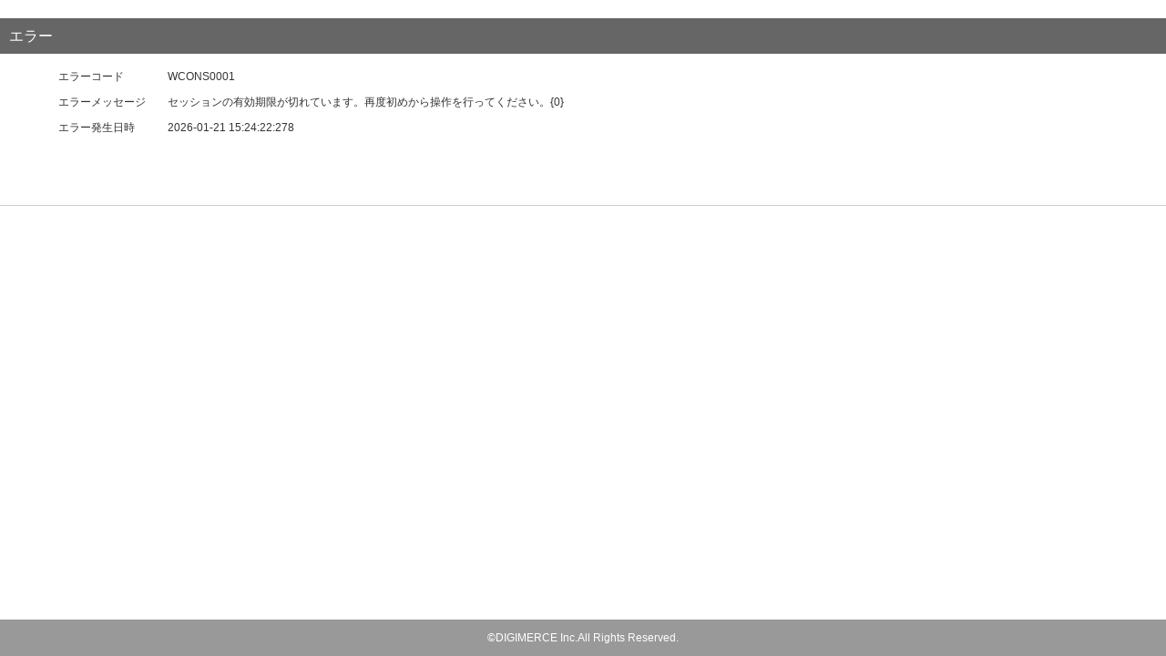

--- FILE ---
content_type: text/html;charset=UTF-8
request_url: https://regist.digimerce.jp/c/careerselect/determine?careerId=2
body_size: 3618
content:
<!DOCTYPE html>
<html lang="ja">
<head>
<meta charset="UTF-8">
<meta name="viewport" content="width=device-width, minimum-scale=1, maximum-scale=1">
<meta http-equiv="Pragma" content="no-cache">
<meta http-equiv="Cache-Control" content="no-cache">
<meta http-equiv="expires" content="0">
<link rel="stylesheet" href="/c/css/styles.css">
<script type="text/javascript" src="/c/js/jquery-1.7.2.min.js"></script>
<script type="text/javascript" src="/c/js/extension.js"></script>


	<title></title>
 </head>
<body>
	<div id="wrap">
		<header>
<script type="text/javascript">
$(function() {
	var contextPath = $('input#contextPath').val();
	var url = window.location.protocol + "//" +
		window.location.hostname + ":" +
		window.location.port +
		contextPath +
		"/contentHeadfoot/getHeaderUrl/";

	$.ajax({
		url: url,
		type: 'GET',
		dataType: 'text',
		cache: false,
		success: function(strUrl){
			if (strUrl && strUrl.length > 0 ){
				$.ajax({
					url: strUrl,
					type: 'GET',
					dataType: 'html',
					cache: false,
					success: function(data){
						$('#insertHeader').append(data);
					},
					error:function() {
						//alert('問題がありました。');
					}
				});
			}
		}
	});
});
</script>
<input value="/c" type="hidden" id="contextPath">
<span id="insertHeader"></span>
</header>

		<div class="container">
			
	<h1></h1>
	<h2>エラー</h2>
	<div class="box">
		<p class="top_text">
			<div style="clear: both;">
				<div style="width: 10em; float:left;">エラーコード</div><span id="errorCode">WCONS0001</span>
			</div>
			<div style="clear: both;">
				<div style="width: 10em; float:left;">エラーメッセージ</div><span id="errorMessage">セッションの有効期限が切れています。再度初めから操作を行ってください。{0}</span>
			</div>
			<div style="clear: both;">
				<div style="width: 10em; float:left;">エラー発生日時</div><span id="timeStamp">2026-01-21 15:24:22:278</span>
			</div>
		</p>
		<div id="temp"><br></div>
		
		<div id="temp2"><br></div>
		
	</div><!-- /box -->
<!--
<textarea id="stack_trace" style="width:100%; height:200px; overflow:scroll;">
</textarea>
-->

		</div><!-- /container -->

		<div id="push"></div>

	</div><!-- /wrap -->
	<footer>
<script type="text/javascript">
$(function() {
	var contextPath = $('input#contextPath').val();
	var url = window.location.protocol + "//" +
		window.location.hostname + ":" +
		window.location.port +
		contextPath +
		"/contentHeadfoot/getFooterUrl/";

	$.ajax({
		url: url,
		type: 'GET',
		dataType: 'text',
		cache: false,
		success: function(strUrl){
			if (strUrl && strUrl.length > 0){
				$.ajax({
					url: strUrl,
					type: 'GET',
					dataType: 'html',
					cache: false,
					success: function(data){
						$('#insertFooter').append(data);
					},
					error:function() {
						//alert('問題がありました。');
					}
				});

			}else{
				strUrl = window.location.protocol + "//" +
	              window.location.hostname + ":" +
	              window.location.port +
	              contextPath +
	              "/parentOrganization/getOrganizationName";
				data_type = 'text';
				$.ajax({
					url: strUrl,
					type: 'GET',
					dataType: 'text',
					cache: false,
					success: function(data){
						$('#insertFooter').append('&copy;<span id="hoge">' + data + '</span> Inc.All Rights Reserved.');
					},
					error:function() {
						//alert('問題がありました。');
					}
				});

			}
		}
	});
});
</script>
<input value="/c" type="hidden" id="contextPath">
<span id="insertFooter"></span>
</footer>
</body>
</html>

--- FILE ---
content_type: text/css
request_url: https://regist.digimerce.jp/c/css/styles.css
body_size: 23799
content:
@charset "UTF-8";
/* -----------------------------------------------------------------------------
	universal
----------------------------------------------------------------------------- */
body,div,dl,dt,dd,ul,ol,li,h1,h2,h3,h4,h5,h6,pre,code,form,fieldset,
legend,textarea,p,blockquote,address,caption,table,th,td,img{
	margin:0;
	padding:0;
}

/* -----------------------------------------------------------------------------
	a
----------------------------------------------------------------------------- */
a:link{
}
a:visited{
}
a:hover{
}
a:active{
}

/* -----------------------------------------------------------------------------
	inline elements
----------------------------------------------------------------------------- */
img{
	border:none;
	max-width:100%;
	vertical-align:bottom;
}
object{
	vertical-align:middle;
	outline:none;
}
address, caption, cite, code, dfn, th, var{
	font-weight:normal;
	font-style:normal;
}
em, strong{
	font-weight:bold;
	font-style:normal;
}
sup{
	vertical-align:text-top;
}
sub{
	vertical-align:text-bottom;
}
fieldset{
	border:none;
}
input, textarea, select, label{
	font-size:100%;
	font-family:inherit;
}
label{
	cursor:pointer;
}
textarea{
	overflow:auto;
}

/* -----------------------------------------------------------------------------
	block elements
----------------------------------------------------------------------------- */
h1, h2, h3, h4, h5, h6{
	font-size:100%;
	font-weight:normal;
	line-height:1.231;
}
hr{
	display:none;
}

q:before, q:after{
	content:'';
}
abbr, acronym{
	border:none;
	font-variant:normal;
}
ul, ol{
	list-style:none;
}

/* -----------------------------------------------------------------------------
	table elements
----------------------------------------------------------------------------- */
caption, th, td{
	text-align:left;
	vertical-align:middle;
}

/* -----------------------------------------------------------------------------
	html5 elements
----------------------------------------------------------------------------- */
header, nav, aside, section, article, footer,
address,figure,figcaption,hgroup,hr,legend,menu,summary{
	display:block;
}

/* -----------------------------------------------------------------------------
	fonts(YUI)

	Copyright (c) 2010, Yahoo! Inc. All rights reserved.
	Code licensed under the BSD License:
	http://developer.yahoo.com/yui/license.html
	version:3.3.0
	build:3167

	10px = 77% 11px = 85% 12px = 93% 13px = 100%
	14px = 108%15px = 116%16px = 123.1%17px = 131%
	18px = 138.5%19px = 146.5%20px = 153.9%21px = 161.6%
	22px = 167%23px = 174%24px = 182%25px = 189%
	26px = 197%

----------------------------------------------------------------------------- */
body{
	font:12px "Lucida Grande","Lucida Sans Unicode","Hiragino Kaku Gothic Pro","ヒラギノ角ゴ Pro W3","メイリオ",Meiryo,"ＭＳ Ｐゴシック",Helvetica,Arial,Verdana,sans-serif;
	line-height:1.5;
	*font-size:x-small; /* for IE */
	*font:x-small; /* for IE in quirks mode */
	color:#333333;
	background:#ffffff;
	-webkit-text-size-adjust: none;
}
table{
	font-size:inherit;
	font:100%;
}
pre, code, kbd, samp, tt{
	font-family:monospace;
	*font-size:108%;
	line-height:100%;
}

/*-----------------------------------------------------------------------------
	clearfix
-----------------------------------------------------------------------------*/
.clearfix:after{
	content:".";
	display:block;
	height:0;
	clear:both;
	visibility:hidden;
}
.clearfix{display:inline-block;}
/*HidesfromIE-mac\*/
*html.clearfix{height:1%;}
.clearfix{display:block;}
/*EndhidefromIE-mac*/

/*-----------------------------------------------------------------------------
	common
-----------------------------------------------------------------------------*/
html,body{
	height: 100%;
}
h1{
	font-size: 16px;
	text-align: center;
	padding: 10px;
}
h2{
	font-size: 16px;
	background: #666666;
	color: #ffffff;
	padding: 10px;
}
h3{
	font-size: 12px;
	background: #878787;
	color: #ffffff;
	padding: 10px;
	text-decoration: none;
}
footer{
	height: 40px;
	line-height: 40px;
	background: #999999;
	text-align: center;
	color: #ffffff;
}
#wrap{
	min-height: 100%;
	margin: 0 auto -40px;
}
#push{
	height: 40px;
	margin-top: 20px;
}
.container{
	border-bottom: 1px solid #ccc;
	padding-bottom: 20px;
}
.box{
	width: 90%;
	margin: 0 auto;
}

.box > div{
	margin-top: 10px;
}
.box > iframe{
	margin-top: 30px;
}
.box .error_note{
	background: #ccc;
	padding: 10px;
	-webkit-border-radius: 4px;
		-moz-border-radius: 4px;
			border-radius: 4px;
}
.btn_box{
	text-align: center;
}

p.btn_box{
	margin-top: 16px;
}

.bottom_text{
	color: #666;
}
.iframe_add{
	width: 100%;
	border: none;
}
.text_form{
	text-align: center;
}
.text_box{
	width: 95%;
	background-color: #ffffff;
	border: 1px solid #cccccc;
	-webkit-box-shadow: inset 0 1px 1px rgba(0, 0, 0, 0.075);
		-moz-box-shadow: inset 0 1px 1px rgba(0, 0, 0, 0.075);
			box-shadow: inset 0 1px 1px rgba(0, 0, 0, 0.075);
	-webkit-transition: border linear 0.2s, box-shadow linear 0.2s;
		-moz-transition: border linear 0.2s, box-shadow linear 0.2s;
			-o-transition: border linear 0.2s, box-shadow linear 0.2s;
	transition: border linear 0.2s, box-shadow linear 0.2s;
	height: 20px;
	padding: 4px 6px;
	margin-bottom: 10px;
	font-size: 14px;
	line-height: 20px;
	color: #555555;
	vertical-align: middle;
	-webkit-border-radius: 4px;
		-moz-border-radius: 4px;
			border-radius: 4px;
}
.pass{
	margin-bottom: 20px;
}
.text_error {
	color: red;
}
.user_number{
	width: 50%;
	height: 30px;
	line-height: 30px;
	text-align: center;
	background: #ddd;
	border: 1px solid #000;
	margin: auto;
}

.top_text {
    margin-top: 16px;
}


/* -----------------------------------------------------------------------------
	input
----------------------------------------------------------------------------- */

input[type="submit"] {
	-webkit-appearance: none;
}


input[type="text"],
input[type="password"],
input[type="tel"]
 {
	margin: 0 auto;
	padding: 15px 10px;
	font-size: 14px;
	margin-bottom: 5px;
	border: 1px solid #CCCCCC;
	box-shadow: none;
	width: 90%;
}


/*-----------------------------------------------------------------------------
	btn
-----------------------------------------------------------------------------*/
.btn{
    text-decoration: none;
    display: block;
    padding: 4px 12px;
    font-size: 20px;
    line-height: 46px;
    color: #333;
    text-align: center;
    vertical-align: middle;
    background-color: #fff;
    border: 2px solid #333;
    -webkit-border-radius: 4px;
    -moz-border-radius: 4px;
    border-radius: 10px;
}
.btn:hover,
.btn:focus,
.btn:active,
.btn.active,
.btn.disabled,
.btn[disabled]{
	color: #333333;
	background-color: #e6e6e6;
	*background-color: #d9d9d9;
}

.btn:active,
.btn.active{
	background-color: #cccccc \9;
}

.btn:first-child{
	*margin-left: 0;
}

.btn:hover,
.btn:focus{
	color: #333333;
	text-decoration: none;
	background-position: 0 -15px;
	-webkit-transition: background-position 0.1s linear;
	-moz-transition: background-position 0.1s linear;
	-o-transition: background-position 0.1s linear;
	transition: background-position 0.1s linear;
}

.btn:focus{
	outline: thin dotted #333;
	outline: 5px auto -webkit-focus-ring-color;
	outline-offset: -2px;
}

.btn.active,
.btn:active{
	background-image: none;
	outline: 0;
	-webkit-box-shadow: inset 0 2px 4px rgba(0, 0, 0, 0.15), 0 1px 2px rgba(0, 0, 0, 0.05);
	-moz-box-shadow: inset 0 2px 4px rgba(0, 0, 0, 0.15), 0 1px 2px rgba(0, 0, 0, 0.05);
	box-shadow: inset 0 2px 4px rgba(0, 0, 0, 0.15), 0 1px 2px rgba(0, 0, 0, 0.05);
}

.btn.disabled,
.btn[disabled]{
	cursor: default;
	background-image: none;
	opacity: 0.65;
	filter: alpha(opacity=65);
	-webkit-box-shadow: none;
	-moz-box-shadow: none;
	box-shadow: none;
}
.btn-blue.active{
  color: rgba(255, 255, 255, 0.75);
}

.btn-blue{
	color: #ffffff;
	text-shadow: 0 -1px 0 rgba(0, 0, 0, 0.25);
	background-color: #006dcc;
	*background-color: #0044cc;
	background-image: -moz-linear-gradient(top, #0088cc, #0044cc);
	background-image: -webkit-gradient(linear, 0 0, 0 100%, from(#0088cc), to(#0044cc));
	background-image: -webkit-linear-gradient(top, #0088cc, #0044cc);
	background-image: -o-linear-gradient(top, #0088cc, #0044cc);
	background-image: linear-gradient(to bottom, #0088cc, #0044cc);
	background-repeat: repeat-x;
	border-color: #0044cc #0044cc #002a80;
	border-color: rgba(0, 0, 0, 0.1) rgba(0, 0, 0, 0.1) rgba(0, 0, 0, 0.25);
	filter: progid:DXImageTransform.Microsoft.gradient(startColorstr='#ff0088cc', endColorstr='#ff0044cc', GradientType=0);
	filter: progid:DXImageTransform.Microsoft.gradient(enabled=false);
}

.btn-blue:hover,
.btn-blue:focus,
.btn-blue:active,
.btn-blue.active,
.btn-blue.disabled,
.btn-blue[disabled]{
	color: #ffffff;
	background-color: #0044cc;
	*background-color: #003bb3;
}

.btn-blue:active,
.btn-blue.active{
	background-color: #003399 \9;
}

.btn-red.active{
  color: rgba(255, 255, 255, 0.75);
}

.btn-red{
	color: #ffffff;
	text-shadow: 0 -1px 0 rgba(0, 0, 0, 0.25);
	background-color: #f03700;
	*background-color: #f02200;
	background-image: -moz-linear-gradient(top, #f04444, #f00000);
	background-image: -webkit-gradient(linear, 0 0, 0 100%, from(#f04444), to(#f00000));
	background-image: -webkit-linear-gradient(top, #f04444, #f00000);
	background-image: -o-linear-gradient(top, #f04444, #f00000);
	background-image: linear-gradient(to bottom, #f04444, #f00000);
	background-repeat: repeat-x;
	border-color: #f02200 #f02200 #b01500;
	border-color: rgba(0, 0, 0, 0.1) rgba(0, 0, 0, 0.1) rgba(0, 0, 0, 0.25);
	filter: progid:DXImageTransform.Microsoft.gradient(startColorstr='#fff04444', endColorstr='#fff00000', GradientType=0);
	filter: progid:DXImageTransform.Microsoft.gradient(enabled=false);
}

.btn-red:hover,
.btn-red:focus,
.btn-red:active,
.btn-red.active,
.btn-red.disabled,
.btn-red[disabled]{
	color: #ffffff;
	background-color: #f00000;
	*background-color: #700000;
}

.btn-red:active,
.btn-red.active{
	background-color: #d01700 \9;
}

input.btn,
input.btn:hover,input.btn:focus,input.btn:active{
	width: 100%;
}


/*-----------------------------------------------------------------------------
	chkbox
-----------------------------------------------------------------------------*/
.chkbox input[type=checkbox] {
	width:			24px;
	height:			24px;
	-moz-transform:		scale(1.4);
	-webkit-transform:	scale(1.4);
	transform:		scale(1.4);
}


/* -----------------------------------------------------------------------------
	for CONS-0110
----------------------------------------------------------------------------- */
.bg_title {
	color: #ffffff;
	padding: 10px;
	text-decoration: none;
	text-shadow: -1px -1px 1px #888888;
	background: -moz-linear-gradient(top, #636564 0%, #020202 50%, #636564);
	background: -webkit-gradient(linear, left top, left bottom, from(#636564),
		color-stop(0.50, #020202), to(#636564));
}

.docomo_bg {
	font-family: Courier New;
	color: #ffffff;
	font-size: 18px;
	width: 92%;
	margin: 2px 10px 2px 10px;
	padding: 10px;
	text-decoration: none;
	-webkit-border-radius: 1px;
	-moz-border-radius: 8px;
	-webkit-box-shadow: 1px 1px 1px #999999;
	-moz-box-shadow: 3px 3px 3px #999999;
	text-shadow: -1px -1px 1px #888888;
	border: outset #e98553 1px;
	background: -moz-linear-gradient(top, #fac1a3 0%, #f1874d 25% #eb580a 50%, #f1874d
		75% #fac1a3);
	background: -webkit-gradient(linear, left top, left bottom, from(#f86393),
		color-stop(0.25, #ed3671), color-stop(0.50, #cc0033),
		color-stop(0.75, #ed3671), to(#f86393));
	border-radius: 0.3em 0.3em 0.3em 0.3em/0.3em 0.3em 0.3em 0.3em;
	-moz-border-radius: 0.3em 0.3em 0.3em 0.3em/0.3em 0.3em 0.3em 0.3em;
	-webkit-border-radius: 0.3em 0.3em 0.3em 0.3em/0.3em 0.3em 0.3em 0.3em;
}

.au_bg {
	font-family: Courier New;
	color: #ffffff;
	font-size: 18px;
	width: 92%;
	margin: 2px 10px 2px 10px;
	padding: 10px;
	text-decoration: none;
	-webkit-border-radius: 1px;
	-moz-border-radius: 8px;
	-webkit-box-shadow: 1px 1px 1px #999999;
	-moz-box-shadow: 3px 3px 3px #999999;
	text-shadow: -1px -1px 1px #888888;
	border: outset #e98553 1px;
	background: -moz-linear-gradient(top, #fac1a3 0%, #f1874d 25% #eb580a 50%, #f1874d
		75% #fac1a3);
	background: -webkit-gradient(linear, left top, left bottom, from(#fac1a3),
		color-stop(0.25, #f1874d), color-stop(0.50, #eb580a),
		color-stop(0.75, #f1874d), to(#fac1a3));
	border-radius: 0.3em 0.3em 0.3em 0.3em/0.3em 0.3em 0.3em 0.3em;
	-moz-border-radius: 0.3em 0.3em 0.3em 0.3em/0.3em 0.3em 0.3em 0.3em;
	-webkit-border-radius: 0.3em 0.3em 0.3em 0.3em/0.3em 0.3em 0.3em 0.3em;
}

.au_text {
	color: #ffffff;
	text-shadow: 0px 2px 1px #eb580a, 0px 1px 1px #eb580a, 1px 1px 1px
		#eb580a, 1px 0px 1px #eb580a, 2px 0px 1px #eb580a, 1px -1px 1px
		#eb580a, 1px -2px 1px #eb580a, 0px -2px 1px #eb580a, -1px -2px 1px
		#eb580a, -2px -2px 1px #eb580a, -2px -1px 1px #eb580a, -2px 0px 1px
		#eb580a, -2px 1px 1px #eb580a, -1px 1px 1px #eb580a;
}

.SoftBank_bg {
	font-family: Courier New;
	color: #ffffff;
	font-size: 18px;
	width: 92%;
	margin: 2px 10px 2px 10px;
	padding: 10px;
	text-decoration: none;
	-webkit-border-radius: 1px;
	-moz-border-radius: 8px;
	-webkit-box-shadow: 1px 1px 1px #999999;
	-moz-box-shadow: 3px 3px 3px #999999;
	text-shadow: -1px -1px 1px #888888;
	border: outset #24a8c1 1px;
	background: -moz-linear-gradient(top, #31c6dc 0%, #24a8c1 50%, #31c6dc);
	background: -webkit-gradient(linear, left top, left bottom, from(#31c6dc),
		color-stop(0.50, #24a8c1), to(#31c6dc));
	border-radius: 0.3em 0.3em 0.3em 0.3em/0.3em 0.3em 0.3em 0.3em;
	-moz-border-radius: 0.3em 0.3em 0.3em 0.3em/0.3em 0.3em 0.3em 0.3em;
	-webkit-border-radius: 0.3em 0.3em 0.3em 0.3em/0.3em 0.3em 0.3em 0.3em;
}

.SoftBank_text {
	color: #ffffff;
	text-shadow: 0px 2px 1px #24a8c1, 0px 1px 1px #24a8c1, 1px 1px 1px
		#24a8c1, 1px 0px 1px #24a8c1, 2px 0px 1px #24a8c1, 1px -1px 1px
		#24a8c1, 1px -2px 1px #24a8c1, 0px -2px 1px #24a8c1, -1px -2px 1px
		#24a8c1, -2px -2px 1px #24a8c1, -2px -1px 1px #24a8c1, -2px 0px 1px
		#24a8c1, -2px 1px 1px #24a8c1, -1px 1px 1px #24a8c1;
}

.textStroke {
	font-size: 1.1em;
	font-weight: bold;
	padding: 30px 15px;
}

.text-gray {
	position: relative;
	overflow: hidden;
	display: block;
	color: #504946;
	margin: 4px;
	font-size: 14px;
}

.centerLink {
	text-align: center;
}

/* -----------------------------------------------------------------------------
	mail
----------------------------------------------------------------------------- */

.mail_sample{
	background: #f3f3f3;
	padding: 10px;
	margin-bottom: 20px;
	-webkit-border-radius: 4px;
	-moz-border-radius: 4px;
	border-radius: 4px;
	border: dotted 2px #ccc;
}

.sample{
	margin-top: 20px !important;
}


/* -----------------------------------------------------------------------------
	new btn_20190531 blue
----------------------------------------------------------------------------- */
.btn-withdraw.active{
  color: rgba(255, 255, 255, 0.75);
}

.btn-withdraw{
    color: #ffffff;
    background-color: #1956d2;
    border: 2px solid #1956d2;
}

.btn-withdraw:hover,
.btn-withdraw:focus,
.btn-withdraw:active,
.btn-withdraw.active,
.btn-withdraw.disabled,
.btn-withdraw[disabled]{
	color: #ffffff;
	background-color: #0044cc;
	*background-color: #003bb3;
}

.btn-withdraw:active,
.btn-withdraw.active{
	background-color: #003399 \9;
}


.btn-top.active{
  color: rgba(255, 255, 255, 0.75);
}

.btn-top{
    color: #ffffff;
    background-color: #1956d2;
    border: 2px solid #1956d2;
}

.btn-top:hover,
.btn-top:focus,
.btn-top:active,
.btn-top.active,
.btn-top.disabled,
.btn-top[disabled]{
	color: #ffffff;
	background-color: #0044cc;
	*background-color: #003bb3;
}

.btn-top:active,
.btn-top.active{
	background-color: #003399 \9;
}


.btn-app-dl.active{
  color: rgba(255, 255, 255, 0.75);
}

.btn-app-dl{
    color: #ffffff;
    background-color: #1956d2;
    border: 2px solid #1956d2;
}

.btn-app-dl:hover,
.btn-app-dl:focus,
.btn-app-dl:active,
.btn-app-dl.active,
.btn-app-dl.disabled,
.btn-app-dl[disabled]{
	color: #ffffff;
	background-color: #0044cc;
	*background-color: #003bb3;
}

.btn-app-dl:active,
.btn-app-dl.active{
	background-color: #003399 \9;
}

.btn-next.active{
  color: rgba(255, 255, 255, 0.75);
}

.btn-next{
    color: #ffffff;
    background-color: #1956d2;
    border: 2px solid #1956d2;
}

.btn-next:hover,
.btn-next:focus,
.btn-next:active,
.btn-next.active,
.btn-next.disabled,
.btn-next[disabled]{
	color: #ffffff;
	background-color: #0044cc;
	*background-color: #003bb3;
}

.btn-next:active,
.btn-next.active{
	background-color: #003399 \9;
}

.btn-change.active{
  color: rgba(255, 255, 255, 0.75);
}

.btn-change{
    color: #ffffff;
    background-color: #1956d2;
    border: 2px solid #1956d2;
}

.btn-change:hover,
.btn-change:focus,
.btn-change:active,
.btn-change.active,
.btn-change.disabled,
.btn-change[disabled]{
	color: #ffffff;
	background-color: #0044cc;
	*background-color: #003bb3;
}

.btn-change:active,
.btn-change.active{
	background-color: #003399 \9;
}

.btn-app-start.active{
  color: rgba(255, 255, 255, 0.75);
}

.btn-app-start{
    color: #ffffff;
    background-color: #1956d2;
    border: 2px solid #1956d2;
}

.btn-app-start:hover,
.btn-app-start:focus,
.btn-app-start:active,
.btn-app-start.active,
.btn-app-start.disabled,
.btn-app-start[disabled]{
	color: #ffffff;
	background-color: #0044cc;
	*background-color: #003bb3;
}

.btn-app-start:active,
.btn-app-start.active{
	background-color: #003399 \9;
}


.btn-withdraw.active{
  color: rgba(255, 255, 255, 0.75);
}

.btn-withdraw{
    color: #ffffff;
    background-color: #1956d2;
    border: 2px solid #1956d2;
}

.btn-withdraw:hover,
.btn-withdraw:focus,
.btn-withdraw:active,
.btn-withdraw.active,
.btn-withdraw.disabled,
.btn-withdraw[disabled]{
	color: #ffffff;
	background-color: #0044cc;
	*background-color: #003bb3;
}

.btn-withdraw:active,
.btn-withdraw.active{
	background-color: #003399 \9;
}


.btn-login.active{
  color: rgba(255, 255, 255, 0.75);
}

.btn-login{
    color: #ffffff;
    background-color: #1956d2;
    border: 2px solid #1956d2;
}

.btn-login:hover,
.btn-login:focus,
.btn-login:active,
.btn-login.active,
.btn-login.disabled,
.btn-login[disabled]{
	color: #ffffff;
	background-color: #0044cc;
	*background-color: #003bb3;
}

.btn-login:active,
.btn-login.active{
	background-color: #003399 \9;
}

.btn-auID_login.active{
  color: rgba(255, 255, 255, 0.75);
}

.btn-auID_login{
    color: #ffffff;
    background-color: #1956d2;
    border: 2px solid #1956d2;
}

.btn-auID_login:hover,
.btn-auID_login:focus,
.btn-auID_login:active,
.btn-auID_login.active,
.btn-auID_login.disabled,
.btn-auID_login[disabled]{
	color: #ffffff;
	background-color: #0044cc;
	*background-color: #003bb3;
}

.btn-auID_login:active,
.btn-auID_login.active{
	background-color: #003399 \9;
}


/* -----------------------------------------------------------------------------
	new btn_20190531 red
----------------------------------------------------------------------------- */
.btn-change.active{
  color: rgba(255, 255, 255, 0.75);
}

.btn-change{
    color: #ffffff;
    background-color: #f71212;
	border: 2px solid #f71212;
}

.btn-change:hover,
.btn-change:focus,
.btn-change:active,
.btn-change.active,
.btn-change.disabled,
.btn-change[disabled]{
	color: #ffffff;
	background-color: #f00000;
	*background-color: #700000;
}

.btn-change:active,
.btn-change.active{
	background-color: #d01700 \9;
}

.btn-regist.active{
  color: rgba(255, 255, 255, 0.75);
}

.btn-regist{
    color: #ffffff;
    background-color: #f71212;
	border: 2px solid #f71212;
}

.btn-regist:hover,
.btn-regist:focus,
.btn-regist:active,
.btn-regist.active,
.btn-regist.disabled,
.btn-regist[disabled]{
	color: #ffffff;
	background-color: #f00000;
	*background-color: #700000;
}

.btn-regist:active,
.btn-regist.active{
	background-color: #d01700 \9;
}



/* -----------------------------------------------------------------------------
	new btn_20190531 white
----------------------------------------------------------------------------- */

.btn-cancel.active{
  color: rgba(51, 51, 51, 0.75);
}

.btn-cancel{
    color: #333333;
    background-color: #fff;
    border: 2px solid #333333;
}

.btn-cancel:hover,
.btn-cancel:focus,
.btn-cancel:active,
.btn-cancel.active,
.btn-cancel.disabled,
.btn-cancel[disabled]{
	color: #333333;
	background-color: #e6e6e6;
	*background-color: #d9d9d9;
}

.btn-cancel:active,
.btn-cancel.active{
	background-color: #cccccc \9;
}

.btn-back.active{
  color: rgba(51, 51, 51, 0.75);
}

.btn-back{
    color: #333333;
    background-color: #fff;
    border: 2px solid #333333;
}

.btn-back:hover,
.btn-back:focus,
.btn-back:active,
.btn-back.active,
.btn-back.disabled,
.btn-back[disabled]{
	color: #333333;
	background-color: #e6e6e6;
	*background-color: #d9d9d9;
}

.btn-back:active,
.btn-back.active{
	background-color: #cccccc \9;
}

.btn-app-dl.active{
  color: rgba(51, 51, 51, 0.75);
}

.btn-app-dl{
    color: #333333;
    background-color: #fff;
    border: 2px solid #333333;
}

.btn-app-dl:hover,
.btn-app-dl:focus,
.btn-app-dl:active,
.btn-app-dl.active,
.btn-app-dl.disabled,
.btn-app-dl[disabled]{
	color: #333333;
	background-color: #e6e6e6;
	*background-color: #d9d9d9;
}

.btn-app-dl:active,
.btn-app-dl.active{
	background-color: #cccccc \9;
}

.btn-mail_login.active{
  color: rgba(51, 51, 51, 0.75);
}

.btn-mail_login{
    color: #333333;
    background-color: #fff;
    border: 2px solid #333333;
}

.btn-mail_login:hover,
.btn-mail_login:focus,
.btn-mail_login:active,
.btn-mail_login.active,
.btn-mail_login.disabled,
.btn-mail_login[disabled]{
	color: #333333;
	background-color: #e6e6e6;
	*background-color: #d9d9d9;
}

.btn-mail_login:active,
.btn-mail_login.active{
	background-color: #cccccc \9;
}

.btn-memberID_login.active{
  color: rgba(51, 51, 51, 0.75);
}

.btn-memberID_login{
    color: #333333;
    background-color: #fff;
    border: 2px solid #333333;
}

.btn-memberID_login:hover,
.btn-memberID_login:focus,
.btn-memberID_login:active,
.btn-memberID_login.active,
.btn-memberID_login.disabled,
.btn-memberID_login[disabled]{
	color: #333333;
	background-color: #e6e6e6;
	*background-color: #d9d9d9;
}

.btn-memberID_login:active,
.btn-memberID_login.active{
	background-color: #cccccc \9;
}

.btn-Ezweb_login.active{
  color: rgba(51, 51, 51, 0.75);
}

.btn-Ezweb_login{
    color: #333333;
    background-color: #fff;
    border: 2px solid #333333;
}

.btn-Ezweb_login:hover,
.btn-Ezweb_login:focus,
.btn-Ezweb_login:active,
.btn-Ezweb_login.active,
.btn-Ezweb_login.disabled,
.btn-Ezweb_login[disabled]{
	color: #333333;
	background-color: #e6e6e6;
	*background-color: #d9d9d9;
}

.btn-Ezweb_login:active,
.btn-Ezweb_login.active{
	background-color: #cccccc \9;
}

--- FILE ---
content_type: text/plain
request_url: https://regist.digimerce.jp/c/parentOrganization/getOrganizationName?_=1768976663324
body_size: 20
content:
DIGIMERCE


--- FILE ---
content_type: application/javascript
request_url: https://regist.digimerce.jp/c/js/extension.js
body_size: 1003
content:
$(function() {
	$('a, input[type="button"], input[type="submit"], button').bind(
			'touchstart', function() {
				$(this).addClass('hover');
			}).bind('touchend', function() {
		$(this).removeClass('hover');
	});
});

function launchApp(url, downUrl) {
	var userAgent = window.navigator.userAgent.toLowerCase();

	if (userAgent.indexOf('chrome') != -1) {
		// chromeでのiframe対応
		document.location = url;
	} else {
		// echo("アプリ起動---------------------");
		var iframe = document.getElementById("hidden_iframe");
		iframe.src = url;
		document.body.appendChild(iframe);
		var time = (new Date()).getTime();
		setTimeout(function() {
			var now = (new Date()).getTime();
			document.body.removeChild(iframe);
			if ((now - time) > 4000) {
				return;
			}
			document.location = downUrl;
		}, 3000);
	}
};

if (typeof String.endsWith !== 'function') {
    String.prototype.endsWith = function (suffix) {
        return this.indexOf(suffix, this.length - suffix.length) !== -1;
    };
}